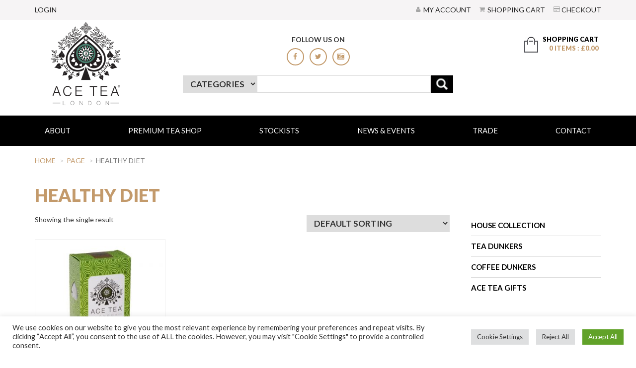

--- FILE ---
content_type: text/html; charset=UTF-8
request_url: https://www.acetealondon.com/product-tag/healthy-diet/
body_size: 64723
content:
<!DOCTYPE html>
<html dir="ltr" lang="en-GB" prefix="og: https://ogp.me/ns#">
<head>
<!-- Google Tag Manager -->
<script>(function(w,d,s,l,i){w[l]=w[l]||[];w[l].push({'gtm.start':
new Date().getTime(),event:'gtm.js'});var f=d.getElementsByTagName(s)[0],
j=d.createElement(s),dl=l!='dataLayer'?'&l='+l:'';j.async=true;j.src=
'https://www.googletagmanager.com/gtm.js?id='+i+dl;f.parentNode.insertBefore(j,f);
})(window,document,'script','dataLayer','GTM-WTB7QJ8');</script>
<!-- End Google Tag Manager -->
<meta charset="UTF-8"/>
<meta name="viewport" content="width=device-width, initial-scale=1.0">
<title>healthy diet | Ace Tea London</title>
<link href='https://fonts.googleapis.com/css?family=Lato:400,700,900' rel='stylesheet' type='text/css'>
<!-- <link rel="stylesheet" href="https://www.acetealondon.com/wp-content/themes/bootstrap/font-awesome/css/font-awesome.min.css"> -->
<link rel="stylesheet" type="text/css" href="//www.acetealondon.com/wp-content/cache/wpfc-minified/koi83arl/c4mu1.css" media="all"/>
<link href="https://www.acetealondon.com/wp-content/themes/bootstrap/images/favicon.png" rel="shortcut icon">
<title>healthy diet | Ace Tea London</title>
<!-- All in One SEO 4.9.1.1 - aioseo.com -->
<meta name="robots" content="max-image-preview:large" />
<link rel="canonical" href="https://www.acetealondon.com/product-tag/healthy-diet/" />
<meta name="generator" content="All in One SEO (AIOSEO) 4.9.1.1" />
<script type="application/ld+json" class="aioseo-schema">
{"@context":"https:\/\/schema.org","@graph":[{"@type":"BreadcrumbList","@id":"https:\/\/www.acetealondon.com\/product-tag\/healthy-diet\/#breadcrumblist","itemListElement":[{"@type":"ListItem","@id":"https:\/\/www.acetealondon.com#listItem","position":1,"name":"Home","item":"https:\/\/www.acetealondon.com","nextItem":{"@type":"ListItem","@id":"https:\/\/www.acetealondon.com\/shop\/#listItem","name":"Premium Tea Shop"}},{"@type":"ListItem","@id":"https:\/\/www.acetealondon.com\/shop\/#listItem","position":2,"name":"Premium Tea Shop","item":"https:\/\/www.acetealondon.com\/shop\/","nextItem":{"@type":"ListItem","@id":"https:\/\/www.acetealondon.com\/product-tag\/healthy-diet\/#listItem","name":"healthy diet"},"previousItem":{"@type":"ListItem","@id":"https:\/\/www.acetealondon.com#listItem","name":"Home"}},{"@type":"ListItem","@id":"https:\/\/www.acetealondon.com\/product-tag\/healthy-diet\/#listItem","position":3,"name":"healthy diet","previousItem":{"@type":"ListItem","@id":"https:\/\/www.acetealondon.com\/shop\/#listItem","name":"Premium Tea Shop"}}]},{"@type":"CollectionPage","@id":"https:\/\/www.acetealondon.com\/product-tag\/healthy-diet\/#collectionpage","url":"https:\/\/www.acetealondon.com\/product-tag\/healthy-diet\/","name":"healthy diet | Ace Tea London","inLanguage":"en-GB","isPartOf":{"@id":"https:\/\/www.acetealondon.com\/#website"},"breadcrumb":{"@id":"https:\/\/www.acetealondon.com\/product-tag\/healthy-diet\/#breadcrumblist"}},{"@type":"Organization","@id":"https:\/\/www.acetealondon.com\/#organization","name":"Ace Tea London","description":"Unreserved Flavour","url":"https:\/\/www.acetealondon.com\/"},{"@type":"WebSite","@id":"https:\/\/www.acetealondon.com\/#website","url":"https:\/\/www.acetealondon.com\/","name":"Ace Tea London","description":"Unreserved Flavour","inLanguage":"en-GB","publisher":{"@id":"https:\/\/www.acetealondon.com\/#organization"}}]}
</script>
<!-- All in One SEO -->
<!-- Google Tag Manager for WordPress by gtm4wp.com -->
<script data-cfasync="false" data-pagespeed-no-defer>
var gtm4wp_datalayer_name = "dataLayer";
var dataLayer = dataLayer || [];
</script>
<!-- End Google Tag Manager for WordPress by gtm4wp.com --><link rel='dns-prefetch' href='//stats.wp.com' />
<link rel="alternate" type="application/rss+xml" title="Ace Tea London &raquo; Feed" href="https://www.acetealondon.com/feed/" />
<link rel="alternate" type="application/rss+xml" title="Ace Tea London &raquo; Comments Feed" href="https://www.acetealondon.com/comments/feed/" />
<link rel="alternate" type="application/rss+xml" title="Ace Tea London &raquo; healthy diet Tag Feed" href="https://www.acetealondon.com/product-tag/healthy-diet/feed/" />
<style id='wp-img-auto-sizes-contain-inline-css' type='text/css'>
img:is([sizes=auto i],[sizes^="auto," i]){contain-intrinsic-size:3000px 1500px}
/*# sourceURL=wp-img-auto-sizes-contain-inline-css */
</style>
<style id='wp-emoji-styles-inline-css' type='text/css'>
img.wp-smiley, img.emoji {
display: inline !important;
border: none !important;
box-shadow: none !important;
height: 1em !important;
width: 1em !important;
margin: 0 0.07em !important;
vertical-align: -0.1em !important;
background: none !important;
padding: 0 !important;
}
/*# sourceURL=wp-emoji-styles-inline-css */
</style>
<style id='wp-block-library-inline-css' type='text/css'>
:root{--wp-block-synced-color:#7a00df;--wp-block-synced-color--rgb:122,0,223;--wp-bound-block-color:var(--wp-block-synced-color);--wp-editor-canvas-background:#ddd;--wp-admin-theme-color:#007cba;--wp-admin-theme-color--rgb:0,124,186;--wp-admin-theme-color-darker-10:#006ba1;--wp-admin-theme-color-darker-10--rgb:0,107,160.5;--wp-admin-theme-color-darker-20:#005a87;--wp-admin-theme-color-darker-20--rgb:0,90,135;--wp-admin-border-width-focus:2px}@media (min-resolution:192dpi){:root{--wp-admin-border-width-focus:1.5px}}.wp-element-button{cursor:pointer}:root .has-very-light-gray-background-color{background-color:#eee}:root .has-very-dark-gray-background-color{background-color:#313131}:root .has-very-light-gray-color{color:#eee}:root .has-very-dark-gray-color{color:#313131}:root .has-vivid-green-cyan-to-vivid-cyan-blue-gradient-background{background:linear-gradient(135deg,#00d084,#0693e3)}:root .has-purple-crush-gradient-background{background:linear-gradient(135deg,#34e2e4,#4721fb 50%,#ab1dfe)}:root .has-hazy-dawn-gradient-background{background:linear-gradient(135deg,#faaca8,#dad0ec)}:root .has-subdued-olive-gradient-background{background:linear-gradient(135deg,#fafae1,#67a671)}:root .has-atomic-cream-gradient-background{background:linear-gradient(135deg,#fdd79a,#004a59)}:root .has-nightshade-gradient-background{background:linear-gradient(135deg,#330968,#31cdcf)}:root .has-midnight-gradient-background{background:linear-gradient(135deg,#020381,#2874fc)}:root{--wp--preset--font-size--normal:16px;--wp--preset--font-size--huge:42px}.has-regular-font-size{font-size:1em}.has-larger-font-size{font-size:2.625em}.has-normal-font-size{font-size:var(--wp--preset--font-size--normal)}.has-huge-font-size{font-size:var(--wp--preset--font-size--huge)}.has-text-align-center{text-align:center}.has-text-align-left{text-align:left}.has-text-align-right{text-align:right}.has-fit-text{white-space:nowrap!important}#end-resizable-editor-section{display:none}.aligncenter{clear:both}.items-justified-left{justify-content:flex-start}.items-justified-center{justify-content:center}.items-justified-right{justify-content:flex-end}.items-justified-space-between{justify-content:space-between}.screen-reader-text{border:0;clip-path:inset(50%);height:1px;margin:-1px;overflow:hidden;padding:0;position:absolute;width:1px;word-wrap:normal!important}.screen-reader-text:focus{background-color:#ddd;clip-path:none;color:#444;display:block;font-size:1em;height:auto;left:5px;line-height:normal;padding:15px 23px 14px;text-decoration:none;top:5px;width:auto;z-index:100000}html :where(.has-border-color){border-style:solid}html :where([style*=border-top-color]){border-top-style:solid}html :where([style*=border-right-color]){border-right-style:solid}html :where([style*=border-bottom-color]){border-bottom-style:solid}html :where([style*=border-left-color]){border-left-style:solid}html :where([style*=border-width]){border-style:solid}html :where([style*=border-top-width]){border-top-style:solid}html :where([style*=border-right-width]){border-right-style:solid}html :where([style*=border-bottom-width]){border-bottom-style:solid}html :where([style*=border-left-width]){border-left-style:solid}html :where(img[class*=wp-image-]){height:auto;max-width:100%}:where(figure){margin:0 0 1em}html :where(.is-position-sticky){--wp-admin--admin-bar--position-offset:var(--wp-admin--admin-bar--height,0px)}@media screen and (max-width:600px){html :where(.is-position-sticky){--wp-admin--admin-bar--position-offset:0px}}
/*# sourceURL=wp-block-library-inline-css */
</style><style id='global-styles-inline-css' type='text/css'>
:root{--wp--preset--aspect-ratio--square: 1;--wp--preset--aspect-ratio--4-3: 4/3;--wp--preset--aspect-ratio--3-4: 3/4;--wp--preset--aspect-ratio--3-2: 3/2;--wp--preset--aspect-ratio--2-3: 2/3;--wp--preset--aspect-ratio--16-9: 16/9;--wp--preset--aspect-ratio--9-16: 9/16;--wp--preset--color--black: #000000;--wp--preset--color--cyan-bluish-gray: #abb8c3;--wp--preset--color--white: #ffffff;--wp--preset--color--pale-pink: #f78da7;--wp--preset--color--vivid-red: #cf2e2e;--wp--preset--color--luminous-vivid-orange: #ff6900;--wp--preset--color--luminous-vivid-amber: #fcb900;--wp--preset--color--light-green-cyan: #7bdcb5;--wp--preset--color--vivid-green-cyan: #00d084;--wp--preset--color--pale-cyan-blue: #8ed1fc;--wp--preset--color--vivid-cyan-blue: #0693e3;--wp--preset--color--vivid-purple: #9b51e0;--wp--preset--gradient--vivid-cyan-blue-to-vivid-purple: linear-gradient(135deg,rgb(6,147,227) 0%,rgb(155,81,224) 100%);--wp--preset--gradient--light-green-cyan-to-vivid-green-cyan: linear-gradient(135deg,rgb(122,220,180) 0%,rgb(0,208,130) 100%);--wp--preset--gradient--luminous-vivid-amber-to-luminous-vivid-orange: linear-gradient(135deg,rgb(252,185,0) 0%,rgb(255,105,0) 100%);--wp--preset--gradient--luminous-vivid-orange-to-vivid-red: linear-gradient(135deg,rgb(255,105,0) 0%,rgb(207,46,46) 100%);--wp--preset--gradient--very-light-gray-to-cyan-bluish-gray: linear-gradient(135deg,rgb(238,238,238) 0%,rgb(169,184,195) 100%);--wp--preset--gradient--cool-to-warm-spectrum: linear-gradient(135deg,rgb(74,234,220) 0%,rgb(151,120,209) 20%,rgb(207,42,186) 40%,rgb(238,44,130) 60%,rgb(251,105,98) 80%,rgb(254,248,76) 100%);--wp--preset--gradient--blush-light-purple: linear-gradient(135deg,rgb(255,206,236) 0%,rgb(152,150,240) 100%);--wp--preset--gradient--blush-bordeaux: linear-gradient(135deg,rgb(254,205,165) 0%,rgb(254,45,45) 50%,rgb(107,0,62) 100%);--wp--preset--gradient--luminous-dusk: linear-gradient(135deg,rgb(255,203,112) 0%,rgb(199,81,192) 50%,rgb(65,88,208) 100%);--wp--preset--gradient--pale-ocean: linear-gradient(135deg,rgb(255,245,203) 0%,rgb(182,227,212) 50%,rgb(51,167,181) 100%);--wp--preset--gradient--electric-grass: linear-gradient(135deg,rgb(202,248,128) 0%,rgb(113,206,126) 100%);--wp--preset--gradient--midnight: linear-gradient(135deg,rgb(2,3,129) 0%,rgb(40,116,252) 100%);--wp--preset--font-size--small: 13px;--wp--preset--font-size--medium: 20px;--wp--preset--font-size--large: 36px;--wp--preset--font-size--x-large: 42px;--wp--preset--spacing--20: 0.44rem;--wp--preset--spacing--30: 0.67rem;--wp--preset--spacing--40: 1rem;--wp--preset--spacing--50: 1.5rem;--wp--preset--spacing--60: 2.25rem;--wp--preset--spacing--70: 3.38rem;--wp--preset--spacing--80: 5.06rem;--wp--preset--shadow--natural: 6px 6px 9px rgba(0, 0, 0, 0.2);--wp--preset--shadow--deep: 12px 12px 50px rgba(0, 0, 0, 0.4);--wp--preset--shadow--sharp: 6px 6px 0px rgba(0, 0, 0, 0.2);--wp--preset--shadow--outlined: 6px 6px 0px -3px rgb(255, 255, 255), 6px 6px rgb(0, 0, 0);--wp--preset--shadow--crisp: 6px 6px 0px rgb(0, 0, 0);}:where(.is-layout-flex){gap: 0.5em;}:where(.is-layout-grid){gap: 0.5em;}body .is-layout-flex{display: flex;}.is-layout-flex{flex-wrap: wrap;align-items: center;}.is-layout-flex > :is(*, div){margin: 0;}body .is-layout-grid{display: grid;}.is-layout-grid > :is(*, div){margin: 0;}:where(.wp-block-columns.is-layout-flex){gap: 2em;}:where(.wp-block-columns.is-layout-grid){gap: 2em;}:where(.wp-block-post-template.is-layout-flex){gap: 1.25em;}:where(.wp-block-post-template.is-layout-grid){gap: 1.25em;}.has-black-color{color: var(--wp--preset--color--black) !important;}.has-cyan-bluish-gray-color{color: var(--wp--preset--color--cyan-bluish-gray) !important;}.has-white-color{color: var(--wp--preset--color--white) !important;}.has-pale-pink-color{color: var(--wp--preset--color--pale-pink) !important;}.has-vivid-red-color{color: var(--wp--preset--color--vivid-red) !important;}.has-luminous-vivid-orange-color{color: var(--wp--preset--color--luminous-vivid-orange) !important;}.has-luminous-vivid-amber-color{color: var(--wp--preset--color--luminous-vivid-amber) !important;}.has-light-green-cyan-color{color: var(--wp--preset--color--light-green-cyan) !important;}.has-vivid-green-cyan-color{color: var(--wp--preset--color--vivid-green-cyan) !important;}.has-pale-cyan-blue-color{color: var(--wp--preset--color--pale-cyan-blue) !important;}.has-vivid-cyan-blue-color{color: var(--wp--preset--color--vivid-cyan-blue) !important;}.has-vivid-purple-color{color: var(--wp--preset--color--vivid-purple) !important;}.has-black-background-color{background-color: var(--wp--preset--color--black) !important;}.has-cyan-bluish-gray-background-color{background-color: var(--wp--preset--color--cyan-bluish-gray) !important;}.has-white-background-color{background-color: var(--wp--preset--color--white) !important;}.has-pale-pink-background-color{background-color: var(--wp--preset--color--pale-pink) !important;}.has-vivid-red-background-color{background-color: var(--wp--preset--color--vivid-red) !important;}.has-luminous-vivid-orange-background-color{background-color: var(--wp--preset--color--luminous-vivid-orange) !important;}.has-luminous-vivid-amber-background-color{background-color: var(--wp--preset--color--luminous-vivid-amber) !important;}.has-light-green-cyan-background-color{background-color: var(--wp--preset--color--light-green-cyan) !important;}.has-vivid-green-cyan-background-color{background-color: var(--wp--preset--color--vivid-green-cyan) !important;}.has-pale-cyan-blue-background-color{background-color: var(--wp--preset--color--pale-cyan-blue) !important;}.has-vivid-cyan-blue-background-color{background-color: var(--wp--preset--color--vivid-cyan-blue) !important;}.has-vivid-purple-background-color{background-color: var(--wp--preset--color--vivid-purple) !important;}.has-black-border-color{border-color: var(--wp--preset--color--black) !important;}.has-cyan-bluish-gray-border-color{border-color: var(--wp--preset--color--cyan-bluish-gray) !important;}.has-white-border-color{border-color: var(--wp--preset--color--white) !important;}.has-pale-pink-border-color{border-color: var(--wp--preset--color--pale-pink) !important;}.has-vivid-red-border-color{border-color: var(--wp--preset--color--vivid-red) !important;}.has-luminous-vivid-orange-border-color{border-color: var(--wp--preset--color--luminous-vivid-orange) !important;}.has-luminous-vivid-amber-border-color{border-color: var(--wp--preset--color--luminous-vivid-amber) !important;}.has-light-green-cyan-border-color{border-color: var(--wp--preset--color--light-green-cyan) !important;}.has-vivid-green-cyan-border-color{border-color: var(--wp--preset--color--vivid-green-cyan) !important;}.has-pale-cyan-blue-border-color{border-color: var(--wp--preset--color--pale-cyan-blue) !important;}.has-vivid-cyan-blue-border-color{border-color: var(--wp--preset--color--vivid-cyan-blue) !important;}.has-vivid-purple-border-color{border-color: var(--wp--preset--color--vivid-purple) !important;}.has-vivid-cyan-blue-to-vivid-purple-gradient-background{background: var(--wp--preset--gradient--vivid-cyan-blue-to-vivid-purple) !important;}.has-light-green-cyan-to-vivid-green-cyan-gradient-background{background: var(--wp--preset--gradient--light-green-cyan-to-vivid-green-cyan) !important;}.has-luminous-vivid-amber-to-luminous-vivid-orange-gradient-background{background: var(--wp--preset--gradient--luminous-vivid-amber-to-luminous-vivid-orange) !important;}.has-luminous-vivid-orange-to-vivid-red-gradient-background{background: var(--wp--preset--gradient--luminous-vivid-orange-to-vivid-red) !important;}.has-very-light-gray-to-cyan-bluish-gray-gradient-background{background: var(--wp--preset--gradient--very-light-gray-to-cyan-bluish-gray) !important;}.has-cool-to-warm-spectrum-gradient-background{background: var(--wp--preset--gradient--cool-to-warm-spectrum) !important;}.has-blush-light-purple-gradient-background{background: var(--wp--preset--gradient--blush-light-purple) !important;}.has-blush-bordeaux-gradient-background{background: var(--wp--preset--gradient--blush-bordeaux) !important;}.has-luminous-dusk-gradient-background{background: var(--wp--preset--gradient--luminous-dusk) !important;}.has-pale-ocean-gradient-background{background: var(--wp--preset--gradient--pale-ocean) !important;}.has-electric-grass-gradient-background{background: var(--wp--preset--gradient--electric-grass) !important;}.has-midnight-gradient-background{background: var(--wp--preset--gradient--midnight) !important;}.has-small-font-size{font-size: var(--wp--preset--font-size--small) !important;}.has-medium-font-size{font-size: var(--wp--preset--font-size--medium) !important;}.has-large-font-size{font-size: var(--wp--preset--font-size--large) !important;}.has-x-large-font-size{font-size: var(--wp--preset--font-size--x-large) !important;}
/*# sourceURL=global-styles-inline-css */
</style>
<style id='classic-theme-styles-inline-css' type='text/css'>
/*! This file is auto-generated */
.wp-block-button__link{color:#fff;background-color:#32373c;border-radius:9999px;box-shadow:none;text-decoration:none;padding:calc(.667em + 2px) calc(1.333em + 2px);font-size:1.125em}.wp-block-file__button{background:#32373c;color:#fff;text-decoration:none}
/*# sourceURL=/wp-includes/css/classic-themes.min.css */
</style>
<!-- <link rel='stylesheet' id='cookie-law-info-css' href='https://www.acetealondon.com/wp-content/plugins/cookie-law-info/legacy/public/css/cookie-law-info-public.css?ver=3.3.8' type='text/css' media='all' /> -->
<!-- <link rel='stylesheet' id='cookie-law-info-gdpr-css' href='https://www.acetealondon.com/wp-content/plugins/cookie-law-info/legacy/public/css/cookie-law-info-gdpr.css?ver=3.3.8' type='text/css' media='all' /> -->
<!-- <link rel='stylesheet' id='innermedia_vis_style-css' href='https://www.acetealondon.com/wp-content/plugins/innermedia-high-vis/styles/high-vis.css?ver=95f9df203ab255388f6104e791e3da55' type='text/css' media='all' /> -->
<!-- <link rel='stylesheet' id='woocommerce-layout-css' href='https://www.acetealondon.com/wp-content/plugins/woocommerce/assets/css/woocommerce-layout.css?ver=7.9.0' type='text/css' media='all' /> -->
<link rel="stylesheet" type="text/css" href="//www.acetealondon.com/wp-content/cache/wpfc-minified/8mia4661/c4mu1.css" media="all"/>
<!-- <link rel='stylesheet' id='woocommerce-smallscreen-css' href='https://www.acetealondon.com/wp-content/plugins/woocommerce/assets/css/woocommerce-smallscreen.css?ver=7.9.0' type='text/css' media='only screen and (max-width: 768px)' /> -->
<link rel="stylesheet" type="text/css" href="//www.acetealondon.com/wp-content/cache/wpfc-minified/6zvygvkk/c4mu1.css" media="only screen and (max-width: 768px)"/>
<!-- <link rel='stylesheet' id='woocommerce-general-css' href='https://www.acetealondon.com/wp-content/plugins/woocommerce/assets/css/woocommerce.css?ver=7.9.0' type='text/css' media='all' /> -->
<link rel="stylesheet" type="text/css" href="//www.acetealondon.com/wp-content/cache/wpfc-minified/dfz97607/c4mu1.css" media="all"/>
<style id='woocommerce-inline-inline-css' type='text/css'>
.woocommerce form .form-row .required { visibility: visible; }
/*# sourceURL=woocommerce-inline-inline-css */
</style>
<!-- <link rel='stylesheet' id='bootstrapwp-style-css' href='https://www.acetealondon.com/wp-content/themes/bootstrap/assets/css/bootstrapwp.css?ver=1.0' type='text/css' media='all' /> -->
<!-- <link rel='stylesheet' id='bootstrapwp-default-css' href='https://www.acetealondon.com/wp-content/themes/bootstrap/style.css?ver=95f9df203ab255388f6104e791e3da55' type='text/css' media='all' /> -->
<link rel="stylesheet" type="text/css" href="//www.acetealondon.com/wp-content/cache/wpfc-minified/lzmv3s3l/c4mu1.css" media="all"/>
<!-- <link rel='stylesheet' id='fancybox-css' href='https://www.acetealondon.com/wp-content/plugins/easy-fancybox/fancybox/1.5.4/jquery.fancybox.min.css?ver=95f9df203ab255388f6104e791e3da55' type='text/css' media='screen' /> -->
<link rel="stylesheet" type="text/css" href="//www.acetealondon.com/wp-content/cache/wpfc-minified/8vc6eus1/c4mu1.css" media="screen"/>
<script type="text/javascript" src="https://www.acetealondon.com/wp-includes/js/dist/hooks.min.js?ver=dd5603f07f9220ed27f1" id="wp-hooks-js"></script>
<script type="text/javascript" src="https://stats.wp.com/w.js?ver=202604" id="woo-tracks-js"></script>
<script type="text/javascript" src="https://www.acetealondon.com/wp-includes/js/jquery/jquery.min.js?ver=3.7.1" id="jquery-core-js"></script>
<script type="text/javascript" src="https://www.acetealondon.com/wp-includes/js/jquery/jquery-migrate.min.js?ver=3.4.1" id="jquery-migrate-js"></script>
<script type="text/javascript" id="cookie-law-info-js-extra">
/* <![CDATA[ */
var Cli_Data = {"nn_cookie_ids":[],"cookielist":[],"non_necessary_cookies":[],"ccpaEnabled":"","ccpaRegionBased":"","ccpaBarEnabled":"","strictlyEnabled":["necessary","obligatoire"],"ccpaType":"gdpr","js_blocking":"1","custom_integration":"","triggerDomRefresh":"","secure_cookies":""};
var cli_cookiebar_settings = {"animate_speed_hide":"500","animate_speed_show":"500","background":"#FFF","border":"#b1a6a6c2","border_on":"","button_1_button_colour":"#61a229","button_1_button_hover":"#4e8221","button_1_link_colour":"#fff","button_1_as_button":"1","button_1_new_win":"","button_2_button_colour":"#333","button_2_button_hover":"#292929","button_2_link_colour":"#444","button_2_as_button":"","button_2_hidebar":"","button_3_button_colour":"#dedfe0","button_3_button_hover":"#b2b2b3","button_3_link_colour":"#333333","button_3_as_button":"1","button_3_new_win":"","button_4_button_colour":"#dedfe0","button_4_button_hover":"#b2b2b3","button_4_link_colour":"#333333","button_4_as_button":"1","button_7_button_colour":"#61a229","button_7_button_hover":"#4e8221","button_7_link_colour":"#fff","button_7_as_button":"1","button_7_new_win":"","font_family":"inherit","header_fix":"","notify_animate_hide":"1","notify_animate_show":"","notify_div_id":"#cookie-law-info-bar","notify_position_horizontal":"right","notify_position_vertical":"bottom","scroll_close":"","scroll_close_reload":"","accept_close_reload":"","reject_close_reload":"","showagain_tab":"1","showagain_background":"#fff","showagain_border":"#000","showagain_div_id":"#cookie-law-info-again","showagain_x_position":"100px","text":"#333333","show_once_yn":"","show_once":"10000","logging_on":"","as_popup":"","popup_overlay":"1","bar_heading_text":"","cookie_bar_as":"banner","popup_showagain_position":"bottom-right","widget_position":"left"};
var log_object = {"ajax_url":"https://www.acetealondon.com/wp-admin/admin-ajax.php"};
//# sourceURL=cookie-law-info-js-extra
/* ]]> */
</script>
<script type="text/javascript" src="https://www.acetealondon.com/wp-content/plugins/cookie-law-info/legacy/public/js/cookie-law-info-public.js?ver=3.3.8" id="cookie-law-info-js"></script>
<script type="text/javascript" src="https://www.acetealondon.com/wp-content/plugins/innermedia-high-vis/js/jquery.cookie.js?ver=95f9df203ab255388f6104e791e3da55" id="innermedia_vis_cookie-js"></script>
<script type="text/javascript" src="https://www.acetealondon.com/wp-content/plugins/innermedia-high-vis/js/scripts.js?ver=95f9df203ab255388f6104e791e3da55" id="innermedia_vis_scripts-js"></script>
<script type="text/javascript" src="https://www.acetealondon.com/wp-content/themes/bootstrap/js/jquery.cycle2.min.js?ver=95f9df203ab255388f6104e791e3da55" id="cycle2-js"></script>
<link rel="https://api.w.org/" href="https://www.acetealondon.com/wp-json/" /><link rel="alternate" title="JSON" type="application/json" href="https://www.acetealondon.com/wp-json/wp/v2/product_tag/226" /><link rel="EditURI" type="application/rsd+xml" title="RSD" href="https://www.acetealondon.com/xmlrpc.php?rsd" />
<script type="text/javascript">
(function(url){
if(/(?:Chrome\/26\.0\.1410\.63 Safari\/537\.31|WordfenceTestMonBot)/.test(navigator.userAgent)){ return; }
var addEvent = function(evt, handler) {
if (window.addEventListener) {
document.addEventListener(evt, handler, false);
} else if (window.attachEvent) {
document.attachEvent('on' + evt, handler);
}
};
var removeEvent = function(evt, handler) {
if (window.removeEventListener) {
document.removeEventListener(evt, handler, false);
} else if (window.detachEvent) {
document.detachEvent('on' + evt, handler);
}
};
var evts = 'contextmenu dblclick drag dragend dragenter dragleave dragover dragstart drop keydown keypress keyup mousedown mousemove mouseout mouseover mouseup mousewheel scroll'.split(' ');
var logHuman = function() {
if (window.wfLogHumanRan) { return; }
window.wfLogHumanRan = true;
var wfscr = document.createElement('script');
wfscr.type = 'text/javascript';
wfscr.async = true;
wfscr.src = url + '&r=' + Math.random();
(document.getElementsByTagName('head')[0]||document.getElementsByTagName('body')[0]).appendChild(wfscr);
for (var i = 0; i < evts.length; i++) {
removeEvent(evts[i], logHuman);
}
};
for (var i = 0; i < evts.length; i++) {
addEvent(evts[i], logHuman);
}
})('//www.acetealondon.com/?wordfence_lh=1&hid=7029B92496EEF79C87253ED8C6D4C10A');
</script>
<!-- Google Tag Manager for WordPress by gtm4wp.com -->
<!-- GTM Container placement set to footer -->
<script data-cfasync="false" data-pagespeed-no-defer type="text/javascript">
</script>
<!-- End Google Tag Manager for WordPress by gtm4wp.com -->	<noscript><style>.woocommerce-product-gallery{ opacity: 1 !important; }</style></noscript>
<script type="text/javascript" src="https://www.acetealondon.com/wp-content/themes/bootstrap/js/imagesloaded.pkgd.min.js"></script>
<!-- <link rel='stylesheet' id='rpwe-style-css' href='https://www.acetealondon.com/wp-content/plugins/recent-posts-widget-extended/assets/css/rpwe-frontend.css?ver=2.0.2' type='text/css' media='all' /> -->
<!-- <link rel='stylesheet' id='cookie-law-info-table-css' href='https://www.acetealondon.com/wp-content/plugins/cookie-law-info/legacy/public/css/cookie-law-info-table.css?ver=3.3.8' type='text/css' media='all' /> -->
<link rel="stylesheet" type="text/css" href="//www.acetealondon.com/wp-content/cache/wpfc-minified/jnn1nv15/c4mu1.css" media="all"/>
</head>
<body class="wp-theme-bootstrap theme-bootstrap woocommerce woocommerce-page woocommerce-no-js single-author"  data-spy="scroll" data-target=".bs-docs-sidebar" data-offset="10">
<!-- Google Tag Manager (noscript) -->
<noscript><iframe src="https://www.googletagmanager.com/ns.html?id=GTM-WTB7QJ8"
height="0" width="0" style="display:none;visibility:hidden"></iframe></noscript>
<!-- End Google Tag Manager (noscript) -->
<div class="nav1">
<div class="container">
<div class="row">
<div class="col-md-6 col-sm-5">
<div class="menu-login-container"><ul id="menu-login" class="menu"><li id="menu-item-9" class="menu-item menu-item-type-post_type menu-item-object-page menu-item-9"><a href="https://www.acetealondon.com/my-account/">Login</a></li>
</ul></div>				</div>
<div class="col-md-6 col-sm-7">
<div class="menu-checkout-container"><ul id="menu-checkout" class="menu"><li id="menu-item-11" class="acco menu-item menu-item-type-post_type menu-item-object-page menu-item-11"><a href="https://www.acetealondon.com/my-account/">My Account</a></li>
<li id="menu-item-13" class="shop menu-item menu-item-type-post_type menu-item-object-page menu-item-13"><a href="https://www.acetealondon.com/cart/">Shopping Cart</a></li>
<li id="menu-item-12" class="chec menu-item menu-item-type-post_type menu-item-object-page menu-item-12"><a href="https://www.acetealondon.com/checkout/">Checkout</a></li>
</ul></div>				</div>
</div>
</div>
</div>
<div class="headinfo">
<div class="container">
<div class="row">
<div class="col-md-3 col-sm-3 col-xs-4 logoContainer">
<a href="https://www.acetealondon.com"><img class="logo" src="https://www.acetealondon.com/wp-content/themes/bootstrap/images/logo.png"/></a>
</div>
<div class="col-md-6 col-sm-6 col-xs-4">
<div class="socials">
<div class="socialsTitle">Follow us on</div>
<div class="socialsMenu"><div class="menu-social-container"><ul id="menu-social" class="menu"><li id="menu-item-14" class="face menu-item menu-item-type-custom menu-item-object-custom menu-item-14"><a target="_blank" href="https://www.facebook.com/acetealondon/">facebook</a></li>
<li id="menu-item-16" class="twit menu-item menu-item-type-custom menu-item-object-custom menu-item-16"><a target="_blank" href="https://twitter.com/AceTeaLondon">twitter</a></li>
<li id="menu-item-15" class="inst menu-item menu-item-type-custom menu-item-object-custom menu-item-15"><a target="_blank" href="https://www.instagram.com/acetealondon/">instagram</a></li>
</ul></div></div>
<div class="searchMenu">
<form action="https://www.acetealondon.com" method="get">
<div class="searchByCategoryDropDown">
<select name="product_cat">
<option value="">Categories</option>
<option value="house-collection">House Collection</option><option value="tea-dunkers">Tea Dunkers</option><option value="coffee-dunkers">Coffee Dunkers</option><option value="uncategorised">Uncategorised</option><option value="ace-tea-gifts">Ace Tea Gifts</option>							</select>
</div>
<div class="searchHolder">
<input type="text" name="s" id="search" value="">
<input type="image" alt="Search" placeholder="Search..." src="https://www.acetealondon.com/wp-content/themes/bootstrap/images/search.jpg">
</div>
</form>
</div>
</div>
</div>
<div class="col-md-3 col-sm-3 col-xs-8">
<div class="top-corner">
<div class="tc-title">Shopping Cart</div>
<div class="empty">0 Items : £0.00</div>
</div>		
</div>
</div>
</div>
</div>
<div class="nav2 clearfix">
<div class="container">
<div class="row">
<a class="menuToggle">
<span class="toggle-bar"></span>
<span class="toggle-bar"></span>
<span class="toggle-bar"></span>
</a>
<div class="menu-main-menu-container"><ul id="menu-main" class="menu"><li id="menu-item-44" class="menu-item menu-item-type-post_type menu-item-object-page menu-item-has-children menu-item-44"><a href="https://www.acetealondon.com/about/">About</a>
<ul class="sub-menu">
<li id="menu-item-46" class="menu-item menu-item-type-post_type menu-item-object-page menu-item-46"><a href="https://www.acetealondon.com/about/tea-guide/">Tea Guide</a></li>
<li id="menu-item-47" class="menu-item menu-item-type-post_type menu-item-object-page menu-item-47"><a href="https://www.acetealondon.com/about/tea-varieties/">Tea Varieties</a></li>
<li id="menu-item-45" class="menu-item menu-item-type-post_type menu-item-object-page menu-item-45"><a href="https://www.acetealondon.com/about/tea-cards/">Tea Cards</a></li>
</ul>
</li>
<li id="menu-item-50" class="menu-item menu-item-type-post_type menu-item-object-page menu-item-has-children menu-item-50"><a href="https://www.acetealondon.com/shop/">Premium Tea Shop</a>
<ul class="sub-menu">
<li id="menu-item-138" class="menu-item menu-item-type-taxonomy menu-item-object-product_cat menu-item-138"><a href="https://www.acetealondon.com/product-category/house-collection/">House Collection</a></li>
<li id="menu-item-1717" class="menu-item menu-item-type-taxonomy menu-item-object-product_cat menu-item-1717"><a href="https://www.acetealondon.com/product-category/tea-dunkers/">Tea Dunkers</a></li>
<li id="menu-item-2340" class="menu-item menu-item-type-taxonomy menu-item-object-product_cat menu-item-2340"><a href="https://www.acetealondon.com/product-category/coffee-dunkers/">Coffee Dunkers</a></li>
</ul>
</li>
<li id="menu-item-51" class="menu-item menu-item-type-post_type menu-item-object-page menu-item-51"><a href="https://www.acetealondon.com/stockists/">Stockists</a></li>
<li id="menu-item-174" class="menu-item menu-item-type-custom menu-item-object-custom menu-item-has-children menu-item-174"><a href="#">News &#038; Events</a>
<ul class="sub-menu">
<li id="menu-item-172" class="menu-item menu-item-type-taxonomy menu-item-object-category menu-item-172"><a href="https://www.acetealondon.com/category/news/">News</a></li>
<li id="menu-item-171" class="menu-item menu-item-type-taxonomy menu-item-object-category menu-item-171"><a href="https://www.acetealondon.com/category/events/">Events</a></li>
</ul>
</li>
<li id="menu-item-52" class="menu-item menu-item-type-post_type menu-item-object-page menu-item-52"><a href="https://www.acetealondon.com/wholesale-tea/">TRADE</a></li>
<li id="menu-item-48" class="menu-item menu-item-type-post_type menu-item-object-page menu-item-48"><a href="https://www.acetealondon.com/contact/">Contact</a></li>
</ul></div>			</div>
</div>
</div>
<div class="container">
<div class="row">
<div class="col-md-12">
<ul class="breadcrumb"><li><a href="https://www.acetealondon.com">Home</a> <span class="divider">/</span></li> <li><a href="https://www.acetealondon.com//">Page</a></li> <li class="active">healthy diet</li></ul>	</div>
<div class="col-md-12">
<header class="page-title">
<h1>healthy diet</h1>
</header>
</div>
<div class="col-md-9">
<div class="woocommerce columns-3 "><div class="woocommerce-notices-wrapper"></div><p class="woocommerce-result-count">
Showing the single result</p>
<form class="woocommerce-ordering" method="get">
<select name="orderby" class="orderby" aria-label="Shop order">
<option value="menu_order"  selected='selected'>Default sorting</option>
<option value="popularity" >Sort by popularity</option>
<option value="rating" >Sort by average rating</option>
<option value="date" >Sort by latest</option>
<option value="price" >Sort by price: low to high</option>
<option value="price-desc" >Sort by price: high to low</option>
</select>
<input type="hidden" name="paged" value="1" />
</form>
<ul class="products columns-3">
<li class="product type-product post-1498 status-publish first instock product_cat-house-collection product_tag-ace-tea product_tag-ace-tea-london product_tag-afternoon-tea product_tag-afternoon-tea-london product_tag-british-tea product_tag-caffeine-free product_tag-deli product_tag-detox-tea product_tag-diet-tea product_tag-farm-shop product_tag-hampers product_tag-healthy product_tag-healthy-diet product_tag-healthy-tea product_tag-nettle-tea product_tag-selfridges product_tag-tasty-tea has-post-thumbnail shipping-taxable purchasable product-type-simple">
<a href="https://www.acetealondon.com/product/new-for-2021-pure-nettle/" class="woocommerce-LoopProduct-link woocommerce-loop-product__link"><img width="300" height="300" src="https://www.acetealondon.com/wp-content/uploads/2020/12/Pure-Nettle-300x300.jpg" class="attachment-shop_catalog size-shop_catalog wp-post-image" alt="" title="" decoding="async" loading="lazy" srcset="https://www.acetealondon.com/wp-content/uploads/2020/12/Pure-Nettle-300x300.jpg 300w, https://www.acetealondon.com/wp-content/uploads/2020/12/Pure-Nettle-100x100.jpg 100w, https://www.acetealondon.com/wp-content/uploads/2020/12/Pure-Nettle-600x600.jpg 600w, https://www.acetealondon.com/wp-content/uploads/2020/12/Pure-Nettle-150x150.jpg 150w, https://www.acetealondon.com/wp-content/uploads/2020/12/Pure-Nettle-768x768.jpg 768w, https://www.acetealondon.com/wp-content/uploads/2020/12/Pure-Nettle-250x250.jpg 250w, https://www.acetealondon.com/wp-content/uploads/2020/12/Pure-Nettle-450x450.jpg 450w, https://www.acetealondon.com/wp-content/uploads/2020/12/Pure-Nettle.jpg 1000w" sizes="auto, (max-width: 300px) 100vw, 300px" /><h2 class="woocommerce-loop-product__title">NEW FOR 2021 &#8211; PURE NETTLE</h2>
<span class="price"><span class="woocommerce-Price-amount amount"><bdi><span class="woocommerce-Price-currencySymbol">&pound;</span>6.95</bdi></span></span>
</a><a href="?add-to-cart=1498" data-quantity="1" class="button product_type_simple add_to_cart_button ajax_add_to_cart" data-product_id="1498" data-product_sku="" aria-label="Add &ldquo;NEW FOR 2021 - PURE NETTLE&rdquo; to your cart" aria-describedby="" rel="nofollow">Add to cart</a></li>
</ul>
</div>                            </div>
<div class="col-md-3">
<div class="sidebar-nav">
<div id="woocommerce_product_categories-2" class="widget woocommerce widget_product_categories"><h4 class="widget-title">Product Categories</h4><ul class="product-categories"><li class="cat-item cat-item-14"><a href="https://www.acetealondon.com/product-category/house-collection/">House Collection</a></li>
<li class="cat-item cat-item-144"><a href="https://www.acetealondon.com/product-category/tea-dunkers/">Tea Dunkers</a></li>
<li class="cat-item cat-item-330"><a href="https://www.acetealondon.com/product-category/coffee-dunkers/">Coffee Dunkers</a></li>
<li class="cat-item cat-item-78"><a href="https://www.acetealondon.com/product-category/ace-tea-gifts/">Ace Tea Gifts</a></li>
</ul></div></div>
</div>

</div> <!-- /row -->
</div>  <!-- /container -->
<div class="recentNews">
<div class="container">
<div class="row">
<div id="rpwe_widget-2" class="widget rpwe_widget recent-posts-extended"><header class="sub-header">Ace Tea News</header><div  class="rpwe-block"><ul class="rpwe-ul"><li class="rpwe-li rpwe-clearfix"><a class="rpwe-img" href="https://www.acetealondon.com/2022/01/10/fruit-cocktail-has-launched-for-2022/" target="_self"><img class="rpwe-aligncenter rpwe-thumb" src="https://www.acetealondon.com/wp-content/uploads/2022/01/Fruit-Cocktail-Tea-Stocking-265x200.jpeg" alt="FRUIT COCKTAIL HAS LAUNCHED FOR 2022" height="200" width="265" loading="lazy" decoding="async"></a><h3 class="rpwe-title"><a href="https://www.acetealondon.com/2022/01/10/fruit-cocktail-has-launched-for-2022/" target="_self">FRUIT COCKTAIL HAS LAUNCHED FOR 2022</a></h3><div class="rpwe-summary">We are delighted to launch this delicious caffeine free Fruit Cocktail infusion for 2022. Fruit Cocktail is a soothing and deeply refreshing fructification that is unapologetically fragrant and fruity.  Available to &hellip;</div></li><li class="rpwe-li rpwe-clearfix"><a class="rpwe-img" href="https://www.acetealondon.com/2021/01/20/new-for-2021/" target="_self"><img class="rpwe-aligncenter rpwe-thumb" src="https://www.acetealondon.com/wp-content/uploads/2020/12/Pure-Nettle-265x200.jpg" alt="NEW FOR 2021" height="200" width="265" loading="lazy" decoding="async"></a><h3 class="rpwe-title"><a href="https://www.acetealondon.com/2021/01/20/new-for-2021/" target="_self">NEW FOR 2021</a></h3><div class="rpwe-summary">Despite things being a bit tricky around the world we are delighted to launch 4 NEW teas for January 2021. So it's not all bad news! Afternoon Tea An exquisite &hellip;</div></li><li class="rpwe-li rpwe-clearfix"><a class="rpwe-img" href="https://www.acetealondon.com/2020/11/09/new-for-christmas-2020-black-gold-cotton-tote/" target="_self"><img class="rpwe-aligncenter rpwe-thumb" src="https://www.acetealondon.com/wp-content/uploads/2018/11/IMG_20201109_144113_363-scaled-265x200.jpg" alt="NEW FOR CHRISTMAS 2020  &#8211; BLACK &amp; GOLD COTTON TOTE BAGS" height="200" width="265" loading="lazy" decoding="async"></a><h3 class="rpwe-title"><a href="https://www.acetealondon.com/2020/11/09/new-for-christmas-2020-black-gold-cotton-tote/" target="_self">NEW FOR CHRISTMAS 2020  &#8211; BLACK &amp; GOLD COTTON TOTE BAGS</a></h3><div class="rpwe-summary">Delighted to launch our super chic black cotton tote bag with our striking Ace Tea London logo in gold. These stylish totes are are a perfect little Christmas addition and &hellip;</div></li><li class="rpwe-li rpwe-clearfix"><a class="rpwe-img" href="https://www.acetealondon.com/2020/09/25/new-launch/" target="_self"><img class="rpwe-aligncenter rpwe-thumb" src="https://www.acetealondon.com/wp-content/uploads/2020/09/Brazil-Nut-White-Choc-Close-Up-Cookies-265x200.jpg" alt="NEW LAUNCH" height="200" width="265" loading="lazy" decoding="async"></a><h3 class="rpwe-title"><a href="https://www.acetealondon.com/2020/09/25/new-launch/" target="_self">NEW LAUNCH</a></h3><div class="rpwe-summary">Delighted to launch 3 NEW editions to our fabulous Tea Dunkers range of biscuits bringing the complete range up to nine lines. The 3 new editions include a Lemon Curd, &hellip;</div></li></ul></div><!-- Generated by http://wordpress.org/plugins/recent-posts-widget-extended/ --></div> 
</div>
</div>
</div>
<footer>
<div class="container">
<div class="row">
<div class="col-md-3  col-sm-4">
<div class="footHead">Useful Info</div>
<div class="menu-footer-container"><ul id="menu-footer" class="menu"><li id="menu-item-54" class="menu-item menu-item-type-post_type menu-item-object-page menu-item-54"><a href="https://www.acetealondon.com/about/">About</a></li>
<li id="menu-item-64" class="menu-item menu-item-type-post_type menu-item-object-page menu-item-64"><a href="https://www.acetealondon.com/terms-conditions/">Terms &#038; Conditions</a></li>
<li id="menu-item-53" class="menu-item menu-item-type-post_type menu-item-object-page menu-item-53"><a href="https://www.acetealondon.com/contact/">Contact</a></li>
<li id="menu-item-65" class="menu-item menu-item-type-post_type menu-item-object-page menu-item-65"><a href="https://www.acetealondon.com/privacy-policy/">Privacy Policy</a></li>
<li id="menu-item-55" class="menu-item menu-item-type-custom menu-item-object-custom menu-item-55"><a href="https://www.acetealondon.com/sitemap.xml">Sitemap</a></li>
</ul></div>            
</div>
<div class="col-md-3  col-sm-4">
<div class="footHead">Follow Us</div>
<div class="socialsMenu"><div class="menu-social-container"><ul id="menu-social-1" class="menu"><li class="face menu-item menu-item-type-custom menu-item-object-custom menu-item-14"><a target="_blank" href="https://www.facebook.com/acetealondon/">facebook</a></li>
<li class="twit menu-item menu-item-type-custom menu-item-object-custom menu-item-16"><a target="_blank" href="https://twitter.com/AceTeaLondon">twitter</a></li>
<li class="inst menu-item menu-item-type-custom menu-item-object-custom menu-item-15"><a target="_blank" href="https://www.instagram.com/acetealondon/">instagram</a></li>
</ul></div></div>
</div>
<div class="col-md-6  col-sm-4 sm-text-right ">
<img src="https://www.acetealondon.com/wp-content/themes/bootstrap/images/logo-2019-full.png"/>
</div>
</div>
<div class="row">
<div class="col-sm-8">
<div><a title="Switch to Standard Visibility" href="javascript:disableHighvis();">Standard View</a> <span>|</span> 
<a title="Switch to High Visibility" href="javascript:enableHighvis();">High Visibility</a></div>						&copy; 2016 Ace Tea London (t/a Ace Beverage Company London Limited)<br />
<a href="http://www.innermedia.co.uk/web-design">Website Design</a>: <a href="http://www.innermedia.co.uk">Innermedia.co.uk</a>
</div>
</div>
</div><!-- /container -->
</footer>
<script type="speculationrules">
{"prefetch":[{"source":"document","where":{"and":[{"href_matches":"/*"},{"not":{"href_matches":["/wp-*.php","/wp-admin/*","/wp-content/uploads/*","/wp-content/*","/wp-content/plugins/*","/wp-content/themes/bootstrap/*","/*\\?(.+)"]}},{"not":{"selector_matches":"a[rel~=\"nofollow\"]"}},{"not":{"selector_matches":".no-prefetch, .no-prefetch a"}}]},"eagerness":"conservative"}]}
</script>
<!--googleoff: all--><div id="cookie-law-info-bar" data-nosnippet="true"><span><div class="cli-bar-container cli-style-v2"><div class="cli-bar-message">We use cookies on our website to give you the most relevant experience by remembering your preferences and repeat visits. By clicking “Accept All”, you consent to the use of ALL the cookies. However, you may visit "Cookie Settings" to provide a controlled consent.</div><div class="cli-bar-btn_container"><a role='button' class="medium cli-plugin-button cli-plugin-main-button cli_settings_button" style="margin:0px 10px 0px 5px">Cookie Settings</a><a role='button' id="cookie_action_close_header_reject" class="medium cli-plugin-button cli-plugin-main-button cookie_action_close_header_reject cli_action_button wt-cli-reject-btn" data-cli_action="reject" style="margin:5px 10px 5px 5px">Reject All</a><a id="wt-cli-accept-all-btn" role='button' data-cli_action="accept_all" class="wt-cli-element medium cli-plugin-button wt-cli-accept-all-btn cookie_action_close_header cli_action_button">Accept All</a></div></div></span></div><div id="cookie-law-info-again" style="display:none" data-nosnippet="true"><span id="cookie_hdr_showagain">Manage consent</span></div><div class="cli-modal" data-nosnippet="true" id="cliSettingsPopup" tabindex="-1" role="dialog" aria-labelledby="cliSettingsPopup" aria-hidden="true">
<div class="cli-modal-dialog" role="document">
<div class="cli-modal-content cli-bar-popup">
<button type="button" class="cli-modal-close" id="cliModalClose">
<svg class="" viewBox="0 0 24 24"><path d="M19 6.41l-1.41-1.41-5.59 5.59-5.59-5.59-1.41 1.41 5.59 5.59-5.59 5.59 1.41 1.41 5.59-5.59 5.59 5.59 1.41-1.41-5.59-5.59z"></path><path d="M0 0h24v24h-24z" fill="none"></path></svg>
<span class="wt-cli-sr-only">Close</span>
</button>
<div class="cli-modal-body">
<div class="cli-container-fluid cli-tab-container">
<div class="cli-row">
<div class="cli-col-12 cli-align-items-stretch cli-px-0">
<div class="cli-privacy-overview">
<h4>Privacy Overview</h4>				<div class="cli-privacy-content">
<div class="cli-privacy-content-text">This website uses cookies to improve your experience while you navigate through the website. Out of these, the cookies that are categorized as necessary are stored on your browser as they are essential for the working of basic functionalities of the website. We also use third-party cookies that help us analyze and understand how you use this website. These cookies will be stored in your browser only with your consent. You also have the option to opt-out of these cookies. But opting out of some of these cookies may affect your browsing experience.</div>
</div>
<a class="cli-privacy-readmore" aria-label="Show more" role="button" data-readmore-text="Show more" data-readless-text="Show less"></a>			</div>
</div>
<div class="cli-col-12 cli-align-items-stretch cli-px-0 cli-tab-section-container">
<div class="cli-tab-section">
<div class="cli-tab-header">
<a role="button" tabindex="0" class="cli-nav-link cli-settings-mobile" data-target="necessary" data-toggle="cli-toggle-tab">
Necessary							</a>
<div class="wt-cli-necessary-checkbox">
<input type="checkbox" class="cli-user-preference-checkbox"  id="wt-cli-checkbox-necessary" data-id="checkbox-necessary" checked="checked"  />
<label class="form-check-label" for="wt-cli-checkbox-necessary">Necessary</label>
</div>
<span class="cli-necessary-caption">Always Enabled</span>
</div>
<div class="cli-tab-content">
<div class="cli-tab-pane cli-fade" data-id="necessary">
<div class="wt-cli-cookie-description">
Necessary cookies are absolutely essential for the website to function properly. These cookies ensure basic functionalities and security features of the website, anonymously.
<table class="cookielawinfo-row-cat-table cookielawinfo-winter"><thead><tr><th class="cookielawinfo-column-1">Cookie</th><th class="cookielawinfo-column-3">Duration</th><th class="cookielawinfo-column-4">Description</th></tr></thead><tbody><tr class="cookielawinfo-row"><td class="cookielawinfo-column-1">cookielawinfo-checkbox-analytics</td><td class="cookielawinfo-column-3">11 months</td><td class="cookielawinfo-column-4">This cookie is set by GDPR Cookie Consent plugin. The cookie is used to store the user consent for the cookies in the category "Analytics".</td></tr><tr class="cookielawinfo-row"><td class="cookielawinfo-column-1">cookielawinfo-checkbox-functional</td><td class="cookielawinfo-column-3">11 months</td><td class="cookielawinfo-column-4">The cookie is set by GDPR cookie consent to record the user consent for the cookies in the category "Functional".</td></tr><tr class="cookielawinfo-row"><td class="cookielawinfo-column-1">cookielawinfo-checkbox-necessary</td><td class="cookielawinfo-column-3">11 months</td><td class="cookielawinfo-column-4">This cookie is set by GDPR Cookie Consent plugin. The cookies is used to store the user consent for the cookies in the category "Necessary".</td></tr><tr class="cookielawinfo-row"><td class="cookielawinfo-column-1">cookielawinfo-checkbox-others</td><td class="cookielawinfo-column-3">11 months</td><td class="cookielawinfo-column-4">This cookie is set by GDPR Cookie Consent plugin. The cookie is used to store the user consent for the cookies in the category "Other.</td></tr><tr class="cookielawinfo-row"><td class="cookielawinfo-column-1">cookielawinfo-checkbox-performance</td><td class="cookielawinfo-column-3">11 months</td><td class="cookielawinfo-column-4">This cookie is set by GDPR Cookie Consent plugin. The cookie is used to store the user consent for the cookies in the category "Performance".</td></tr><tr class="cookielawinfo-row"><td class="cookielawinfo-column-1">viewed_cookie_policy</td><td class="cookielawinfo-column-3">11 months</td><td class="cookielawinfo-column-4">The cookie is set by the GDPR Cookie Consent plugin and is used to store whether or not user has consented to the use of cookies. It does not store any personal data.</td></tr></tbody></table>								</div>
</div>
</div>
</div>
<div class="cli-tab-section">
<div class="cli-tab-header">
<a role="button" tabindex="0" class="cli-nav-link cli-settings-mobile" data-target="functional" data-toggle="cli-toggle-tab">
Functional							</a>
<div class="cli-switch">
<input type="checkbox" id="wt-cli-checkbox-functional" class="cli-user-preference-checkbox"  data-id="checkbox-functional" />
<label for="wt-cli-checkbox-functional" class="cli-slider" data-cli-enable="Enabled" data-cli-disable="Disabled"><span class="wt-cli-sr-only">Functional</span></label>
</div>
</div>
<div class="cli-tab-content">
<div class="cli-tab-pane cli-fade" data-id="functional">
<div class="wt-cli-cookie-description">
Functional cookies help to perform certain functionalities like sharing the content of the website on social media platforms, collect feedbacks, and other third-party features.
</div>
</div>
</div>
</div>
<div class="cli-tab-section">
<div class="cli-tab-header">
<a role="button" tabindex="0" class="cli-nav-link cli-settings-mobile" data-target="performance" data-toggle="cli-toggle-tab">
Performance							</a>
<div class="cli-switch">
<input type="checkbox" id="wt-cli-checkbox-performance" class="cli-user-preference-checkbox"  data-id="checkbox-performance" />
<label for="wt-cli-checkbox-performance" class="cli-slider" data-cli-enable="Enabled" data-cli-disable="Disabled"><span class="wt-cli-sr-only">Performance</span></label>
</div>
</div>
<div class="cli-tab-content">
<div class="cli-tab-pane cli-fade" data-id="performance">
<div class="wt-cli-cookie-description">
Performance cookies are used to understand and analyze the key performance indexes of the website which helps in delivering a better user experience for the visitors.
</div>
</div>
</div>
</div>
<div class="cli-tab-section">
<div class="cli-tab-header">
<a role="button" tabindex="0" class="cli-nav-link cli-settings-mobile" data-target="analytics" data-toggle="cli-toggle-tab">
Analytics							</a>
<div class="cli-switch">
<input type="checkbox" id="wt-cli-checkbox-analytics" class="cli-user-preference-checkbox"  data-id="checkbox-analytics" />
<label for="wt-cli-checkbox-analytics" class="cli-slider" data-cli-enable="Enabled" data-cli-disable="Disabled"><span class="wt-cli-sr-only">Analytics</span></label>
</div>
</div>
<div class="cli-tab-content">
<div class="cli-tab-pane cli-fade" data-id="analytics">
<div class="wt-cli-cookie-description">
Analytical cookies are used to understand how visitors interact with the website. These cookies help provide information on metrics the number of visitors, bounce rate, traffic source, etc.
</div>
</div>
</div>
</div>
<div class="cli-tab-section">
<div class="cli-tab-header">
<a role="button" tabindex="0" class="cli-nav-link cli-settings-mobile" data-target="advertisement" data-toggle="cli-toggle-tab">
Advertisement							</a>
<div class="cli-switch">
<input type="checkbox" id="wt-cli-checkbox-advertisement" class="cli-user-preference-checkbox"  data-id="checkbox-advertisement" />
<label for="wt-cli-checkbox-advertisement" class="cli-slider" data-cli-enable="Enabled" data-cli-disable="Disabled"><span class="wt-cli-sr-only">Advertisement</span></label>
</div>
</div>
<div class="cli-tab-content">
<div class="cli-tab-pane cli-fade" data-id="advertisement">
<div class="wt-cli-cookie-description">
Advertisement cookies are used to provide visitors with relevant ads and marketing campaigns. These cookies track visitors across websites and collect information to provide customized ads.
</div>
</div>
</div>
</div>
<div class="cli-tab-section">
<div class="cli-tab-header">
<a role="button" tabindex="0" class="cli-nav-link cli-settings-mobile" data-target="others" data-toggle="cli-toggle-tab">
Others							</a>
<div class="cli-switch">
<input type="checkbox" id="wt-cli-checkbox-others" class="cli-user-preference-checkbox"  data-id="checkbox-others" />
<label for="wt-cli-checkbox-others" class="cli-slider" data-cli-enable="Enabled" data-cli-disable="Disabled"><span class="wt-cli-sr-only">Others</span></label>
</div>
</div>
<div class="cli-tab-content">
<div class="cli-tab-pane cli-fade" data-id="others">
<div class="wt-cli-cookie-description">
Other uncategorized cookies are those that are being analyzed and have not been classified into a category as yet.
</div>
</div>
</div>
</div>
</div>
</div>
</div>
</div>
<div class="cli-modal-footer">
<div class="wt-cli-element cli-container-fluid cli-tab-container">
<div class="cli-row">
<div class="cli-col-12 cli-align-items-stretch cli-px-0">
<div class="cli-tab-footer wt-cli-privacy-overview-actions">
<a id="wt-cli-privacy-save-btn" role="button" tabindex="0" data-cli-action="accept" class="wt-cli-privacy-btn cli_setting_save_button wt-cli-privacy-accept-btn cli-btn">SAVE &amp; ACCEPT</a>
</div>
</div>
</div>
</div>
</div>
</div>
</div>
</div>
<div class="cli-modal-backdrop cli-fade cli-settings-overlay"></div>
<div class="cli-modal-backdrop cli-fade cli-popupbar-overlay"></div>
<!--googleon: all-->
<!-- GTM Container placement set to footer -->
<!-- Google Tag Manager (noscript) -->	<script type="text/javascript">
(function () {
var c = document.body.className;
c = c.replace(/woocommerce-no-js/, 'woocommerce-js');
document.body.className = c;
})();
</script>
<script type="module"  src="https://www.acetealondon.com/wp-content/plugins/all-in-one-seo-pack/dist/Lite/assets/table-of-contents.95d0dfce.js?ver=4.9.1.1" id="aioseo/js/src/vue/standalone/blocks/table-of-contents/frontend.js-js"></script>
<script type="text/javascript" src="https://www.acetealondon.com/wp-content/plugins/woocommerce/assets/js/jquery-blockui/jquery.blockUI.min.js?ver=2.7.0-wc.7.9.0" id="jquery-blockui-js"></script>
<script type="text/javascript" id="wc-add-to-cart-js-extra">
/* <![CDATA[ */
var wc_add_to_cart_params = {"ajax_url":"/wp-admin/admin-ajax.php","wc_ajax_url":"/?wc-ajax=%%endpoint%%","i18n_view_cart":"View cart","cart_url":"https://www.acetealondon.com/cart/","is_cart":"","cart_redirect_after_add":"no"};
//# sourceURL=wc-add-to-cart-js-extra
/* ]]> */
</script>
<script type="text/javascript" src="https://www.acetealondon.com/wp-content/plugins/woocommerce/assets/js/frontend/add-to-cart.min.js?ver=7.9.0" id="wc-add-to-cart-js"></script>
<script type="text/javascript" src="https://www.acetealondon.com/wp-content/plugins/woocommerce/assets/js/js-cookie/js.cookie.min.js?ver=2.1.4-wc.7.9.0" id="js-cookie-js"></script>
<script type="text/javascript" id="woocommerce-js-extra">
/* <![CDATA[ */
var woocommerce_params = {"ajax_url":"/wp-admin/admin-ajax.php","wc_ajax_url":"/?wc-ajax=%%endpoint%%"};
//# sourceURL=woocommerce-js-extra
/* ]]> */
</script>
<script type="text/javascript" src="https://www.acetealondon.com/wp-content/plugins/woocommerce/assets/js/frontend/woocommerce.min.js?ver=7.9.0" id="woocommerce-js"></script>
<script type="text/javascript" src="https://www.acetealondon.com/wp-content/themes/bootstrap/assets/js/bootstrap.min.js?ver=1.0" id="bootstrap-js-js"></script>
<script type="text/javascript" src="https://www.acetealondon.com/wp-content/themes/bootstrap/assets/js/bootstrapwp.demo.js?ver=1.0" id="demo-js-js"></script>
<script type="text/javascript" src="https://www.acetealondon.com/wp-content/plugins/easy-fancybox/vendor/purify.min.js?ver=95f9df203ab255388f6104e791e3da55" id="fancybox-purify-js"></script>
<script type="text/javascript" id="jquery-fancybox-js-extra">
/* <![CDATA[ */
var efb_i18n = {"close":"Close","next":"Next","prev":"Previous","startSlideshow":"Start slideshow","toggleSize":"Toggle size"};
//# sourceURL=jquery-fancybox-js-extra
/* ]]> */
</script>
<script type="text/javascript" src="https://www.acetealondon.com/wp-content/plugins/easy-fancybox/fancybox/1.5.4/jquery.fancybox.min.js?ver=95f9df203ab255388f6104e791e3da55" id="jquery-fancybox-js"></script>
<script type="text/javascript" id="jquery-fancybox-js-after">
/* <![CDATA[ */
var fb_timeout, fb_opts={'autoScale':true,'showCloseButton':true,'margin':20,'pixelRatio':'false','centerOnScroll':true,'enableEscapeButton':true,'overlayShow':true,'hideOnOverlayClick':true,'minViewportWidth':320,'minVpHeight':320,'disableCoreLightbox':'true','enableBlockControls':'true','fancybox_openBlockControls':'true' };
if(typeof easy_fancybox_handler==='undefined'){
var easy_fancybox_handler=function(){
jQuery([".nolightbox","a.wp-block-file__button","a.pin-it-button","a[href*='pinterest.com\/pin\/create']","a[href*='facebook.com\/share']","a[href*='twitter.com\/share']"].join(',')).addClass('nofancybox');
jQuery('a.fancybox-close').on('click',function(e){e.preventDefault();jQuery.fancybox.close()});
/* IMG */
var unlinkedImageBlocks=jQuery(".wp-block-image > img:not(.nofancybox,figure.nofancybox>img)");
unlinkedImageBlocks.wrap(function() {
var href = jQuery( this ).attr( "src" );
return "<a href='" + href + "'></a>";
});
var fb_IMG_select=jQuery('a[href*=".jpg" i]:not(.nofancybox,li.nofancybox>a,figure.nofancybox>a),area[href*=".jpg" i]:not(.nofancybox),a[href*=".jpeg" i]:not(.nofancybox,li.nofancybox>a,figure.nofancybox>a),area[href*=".jpeg" i]:not(.nofancybox),a[href*=".png" i]:not(.nofancybox,li.nofancybox>a,figure.nofancybox>a),area[href*=".png" i]:not(.nofancybox)');
fb_IMG_select.addClass('fancybox image').attr('rel','gallery');
jQuery('a.fancybox,area.fancybox,.fancybox>a').each(function(){jQuery(this).fancybox(jQuery.extend(true,{},fb_opts,{'transition':'elastic','easingIn':'easeOutBack','easingOut':'easeInBack','opacity':false,'hideOnContentClick':false,'titleShow':false,'titlePosition':'over','titleFromAlt':true,'showNavArrows':true,'enableKeyboardNav':true,'cyclic':false,'mouseWheel':'true'}))});
};};
jQuery(easy_fancybox_handler);jQuery(document).on('post-load',easy_fancybox_handler);
//# sourceURL=jquery-fancybox-js-after
/* ]]> */
</script>
<script type="text/javascript" src="https://www.acetealondon.com/wp-content/plugins/easy-fancybox/vendor/jquery.mousewheel.min.js?ver=3.1.13" id="jquery-mousewheel-js"></script>
<script id="wp-emoji-settings" type="application/json">
{"baseUrl":"https://s.w.org/images/core/emoji/17.0.2/72x72/","ext":".png","svgUrl":"https://s.w.org/images/core/emoji/17.0.2/svg/","svgExt":".svg","source":{"concatemoji":"https://www.acetealondon.com/wp-includes/js/wp-emoji-release.min.js?ver=95f9df203ab255388f6104e791e3da55"}}
</script>
<script type="module">
/* <![CDATA[ */
/*! This file is auto-generated */
const a=JSON.parse(document.getElementById("wp-emoji-settings").textContent),o=(window._wpemojiSettings=a,"wpEmojiSettingsSupports"),s=["flag","emoji"];function i(e){try{var t={supportTests:e,timestamp:(new Date).valueOf()};sessionStorage.setItem(o,JSON.stringify(t))}catch(e){}}function c(e,t,n){e.clearRect(0,0,e.canvas.width,e.canvas.height),e.fillText(t,0,0);t=new Uint32Array(e.getImageData(0,0,e.canvas.width,e.canvas.height).data);e.clearRect(0,0,e.canvas.width,e.canvas.height),e.fillText(n,0,0);const a=new Uint32Array(e.getImageData(0,0,e.canvas.width,e.canvas.height).data);return t.every((e,t)=>e===a[t])}function p(e,t){e.clearRect(0,0,e.canvas.width,e.canvas.height),e.fillText(t,0,0);var n=e.getImageData(16,16,1,1);for(let e=0;e<n.data.length;e++)if(0!==n.data[e])return!1;return!0}function u(e,t,n,a){switch(t){case"flag":return n(e,"\ud83c\udff3\ufe0f\u200d\u26a7\ufe0f","\ud83c\udff3\ufe0f\u200b\u26a7\ufe0f")?!1:!n(e,"\ud83c\udde8\ud83c\uddf6","\ud83c\udde8\u200b\ud83c\uddf6")&&!n(e,"\ud83c\udff4\udb40\udc67\udb40\udc62\udb40\udc65\udb40\udc6e\udb40\udc67\udb40\udc7f","\ud83c\udff4\u200b\udb40\udc67\u200b\udb40\udc62\u200b\udb40\udc65\u200b\udb40\udc6e\u200b\udb40\udc67\u200b\udb40\udc7f");case"emoji":return!a(e,"\ud83e\u1fac8")}return!1}function f(e,t,n,a){let r;const o=(r="undefined"!=typeof WorkerGlobalScope&&self instanceof WorkerGlobalScope?new OffscreenCanvas(300,150):document.createElement("canvas")).getContext("2d",{willReadFrequently:!0}),s=(o.textBaseline="top",o.font="600 32px Arial",{});return e.forEach(e=>{s[e]=t(o,e,n,a)}),s}function r(e){var t=document.createElement("script");t.src=e,t.defer=!0,document.head.appendChild(t)}a.supports={everything:!0,everythingExceptFlag:!0},new Promise(t=>{let n=function(){try{var e=JSON.parse(sessionStorage.getItem(o));if("object"==typeof e&&"number"==typeof e.timestamp&&(new Date).valueOf()<e.timestamp+604800&&"object"==typeof e.supportTests)return e.supportTests}catch(e){}return null}();if(!n){if("undefined"!=typeof Worker&&"undefined"!=typeof OffscreenCanvas&&"undefined"!=typeof URL&&URL.createObjectURL&&"undefined"!=typeof Blob)try{var e="postMessage("+f.toString()+"("+[JSON.stringify(s),u.toString(),c.toString(),p.toString()].join(",")+"));",a=new Blob([e],{type:"text/javascript"});const r=new Worker(URL.createObjectURL(a),{name:"wpTestEmojiSupports"});return void(r.onmessage=e=>{i(n=e.data),r.terminate(),t(n)})}catch(e){}i(n=f(s,u,c,p))}t(n)}).then(e=>{for(const n in e)a.supports[n]=e[n],a.supports.everything=a.supports.everything&&a.supports[n],"flag"!==n&&(a.supports.everythingExceptFlag=a.supports.everythingExceptFlag&&a.supports[n]);var t;a.supports.everythingExceptFlag=a.supports.everythingExceptFlag&&!a.supports.flag,a.supports.everything||((t=a.source||{}).concatemoji?r(t.concatemoji):t.wpemoji&&t.twemoji&&(r(t.twemoji),r(t.wpemoji)))});
//# sourceURL=https://www.acetealondon.com/wp-includes/js/wp-emoji-loader.min.js
/* ]]> */
</script>
<style>
</style>
<script>
jQuery(function($){
$(".menuToggle").on('click', function() {
$(".menu-main-menu-container").stop().slideToggle();
});
$(".home-product, ul.products .product").on('click', function() {
window.location = $(this).find("a").prop('href');
});
$('ul.products').imagesLoaded( function() {
var highestBox = 0;
$('ul.products li.product').each(function(){
if($(this).height() > highestBox) {
highestBox = $(this).height(); 
}
});  
$('ul.products li.product').height(highestBox);             
});
$('#woocommerce_products_home-2').imagesLoaded( function() {
var highestBox = 0;
$('#woocommerce_products_home-2 .home-product').each(function(){
if($(this).height() > highestBox) {
highestBox = $(this).height(); 
}
});  
$('#woocommerce_products_home-2 .home-product').height(highestBox);	 
});
$('#woocommerce_top_rated_products_home-2').imagesLoaded( function() {
var highestBox = 0;
$('#woocommerce_top_rated_products_home-2 .home-product').each(function(){
if($(this).height() > highestBox) {
highestBox = $(this).height(); 
}
});  
$('#woocommerce_top_rated_products_home-2 .home-product').height(highestBox);	
});
$('div.sidebar-nav li.current-cat ul.children').show();
$('div.sidebar-nav li.current-cat').parents('ul.children').show();
$('div.sidebar-nav li.current-cat.cat-parent').addClass('open');
$('div.sidebar-nav li.current-cat').parents('li.current-cat-parent').addClass('open');
$(".sidebar-nav ul.product-categories li.cat-item a").on('click',function(e){
e.stopPropagation();
});
$('.sidebar-nav ul.product-categories li.cat-item').on('click',function(){
$(this).children('ul.children').slideToggle();
$(this).toggleClass('open');
});
$("#menu-main .menu-item-has-children > a").on('click',function(e){
e.stopPropagation();
});
$('#menu-main li.menu-item-has-children').on('click',function(e){
e.stopPropagation();
$(this).toggleClass('open');
});
});
</script>
</body>
</html><!-- WP Fastest Cache file was created in 0.682 seconds, on 22nd January 2026 @ 2:08 pm -->